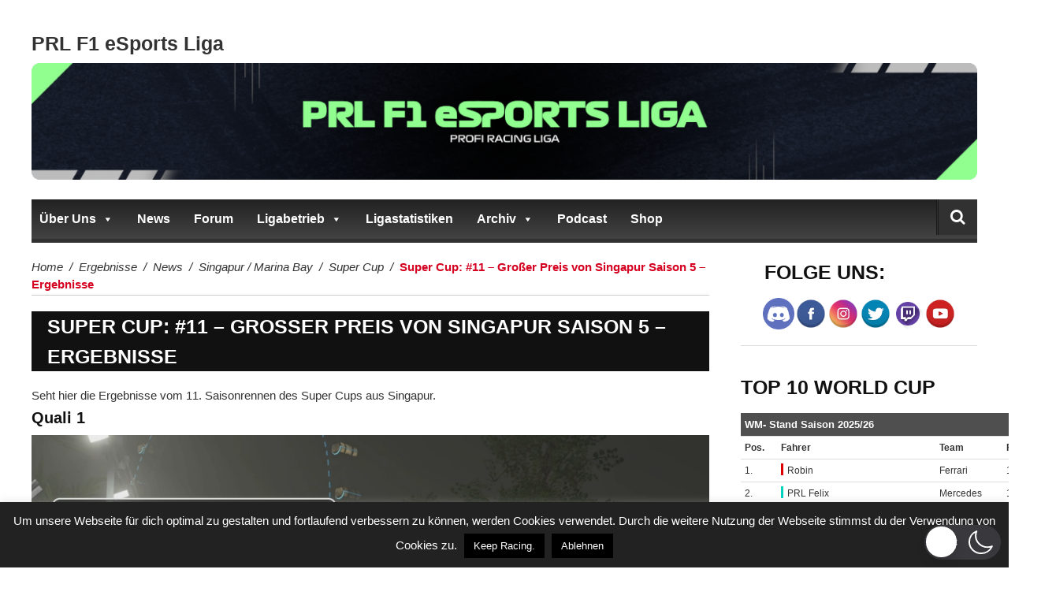

--- FILE ---
content_type: text/css
request_url: https://www.prl-xbox-f1liga.de/wp-content/tablepress-combined.min.css?ver=257
body_size: 9498
content:
@font-face{font-display:block;font-family:TablePress;font-style:normal;font-weight:400;src:url([data-uri]) format("woff2"),url(//www.prl-xbox-f1liga.de/wp-content/plugins/tablepress/css/build/tablepress.woff) format("woff")}.tablepress{--text-color:#111;--head-text-color:var(--text-color);--head-bg-color:#d9edf7;--odd-text-color:var(--text-color);--odd-bg-color:#f9f9f9;--even-text-color:var(--text-color);--even-bg-color:#fff;--hover-text-color:var(--text-color);--hover-bg-color:#f3f3f3;--border-color:#ddd;--padding:0.5rem;border:none;border-collapse:collapse;border-spacing:0;clear:both;margin:0 auto 1rem;table-layout:auto;width:100%}.tablepress>:not(caption)>*>*{background:none;border:none;float:none!important;padding:var(--padding);text-align:left;vertical-align:top}.tablepress>*+tbody>*>*,.tablepress>tbody>*~*>*,.tablepress>tfoot>*>*{border-top:1px solid var(--border-color)}.tablepress>:where(thead,tfoot)>*>th{background-color:var(--head-bg-color);color:var(--head-text-color);font-weight:700;vertical-align:middle;word-break:normal}.tablepress>:where(tbody)>.odd>*{background-color:var(--odd-bg-color);color:var(--odd-text-color)}.tablepress>:where(tbody)>.even>*{background-color:var(--even-bg-color);color:var(--even-text-color)}.tablepress>.row-hover>tr:hover>*{background-color:var(--hover-bg-color);color:var(--hover-text-color)}.tablepress img{border:none;margin:0;max-width:none;padding:0}.tablepress-table-description{clear:both;display:block}.dataTables_wrapper{clear:both;margin-bottom:1rem;position:relative}.dataTables_wrapper .tablepress{clear:both;margin-bottom:0}.dataTables_wrapper:after{clear:both;content:"";display:block;height:0;line-height:0;visibility:hidden}.dataTables_wrapper label input,.dataTables_wrapper label select{display:inline;margin:2px;width:auto}.dataTables_length{float:left;white-space:nowrap}.dataTables_filter{float:right;white-space:nowrap}.dataTables_filter label input{margin-left:.5em;margin-right:0}.dataTables_info{clear:both;float:left;margin:4px 0 0}.dataTables_paginate{float:right;margin:4px 0 0}.dataTables_paginate .paginate_button{color:#111;display:inline-block;margin:0 5px;outline:none;position:relative;text-decoration:underline}.dataTables_paginate .paginate_button:first-child{margin-left:0}.dataTables_paginate .paginate_button:last-child{margin-right:0}.dataTables_paginate .paginate_button:after,.dataTables_paginate .paginate_button:before{color:#d9edf7}.dataTables_paginate .paginate_button:hover{cursor:pointer;text-decoration:none}.dataTables_paginate .paginate_button:hover:after,.dataTables_paginate .paginate_button:hover:before{color:#049cdb}.dataTables_paginate .paginate_button.disabled{color:#999;cursor:default;text-decoration:none}.dataTables_paginate .paginate_button.disabled:after,.dataTables_paginate .paginate_button.disabled:before{color:#f9f9f9}.dataTables_paginate .paginate_button.current{cursor:default;font-weight:700;text-decoration:none}.dataTables_paginate.paging_simple{padding:0 15px}.dataTables_paginate.paging_simple .paginate_button.next:after,.dataTables_paginate.paging_simple .paginate_button.previous:before{-webkit-font-smoothing:antialiased;bottom:0;content:"\f053";font-family:TablePress;font-size:14px;font-weight:700;height:14px;left:-14px;line-height:1;margin:auto;position:absolute;right:auto;text-align:left;text-shadow:.1em .1em #666;top:0;width:14px}.dataTables_paginate.paging_simple .paginate_button.next:after{content:"\f054";left:auto;text-align:right}.dataTables_scroll{clear:both}.dataTables_scroll .tablepress{width:100%!important}.dataTables_scrollHead table.tablepress{margin:0}.dataTables_scrollBody{-webkit-overflow-scrolling:touch}.dataTables_scrollBody .tablepress thead th:after{content:""}.dataTables_wrapper .dataTables_scroll div.dataTables_scrollBody td>div.dataTables_sizing,.dataTables_wrapper .dataTables_scroll div.dataTables_scrollBody th>div.dataTables_sizing{height:0;margin:0!important;overflow:hidden;padding:0!important}.tablepress{--head-active-bg-color:#049cdb;--head-active-text-color:var(--head-text-color)}.tablepress .sorting,.tablepress .sorting_asc,.tablepress .sorting_desc{cursor:pointer;outline:none;padding-right:20px;position:relative}.tablepress .sorting:after,.tablepress .sorting_asc:after,.tablepress .sorting_desc:after{-webkit-font-smoothing:antialiased;bottom:0;font-family:TablePress;font-size:14px;font-weight:400;height:14px;left:auto;line-height:1;margin:auto;position:absolute;right:6px;top:0}.tablepress .sorting:after{content:"\f0dc"}.tablepress .sorting_asc:after{content:"\f0d8";padding:0 0 2px}.tablepress .sorting_desc:after{content:"\f0d7"}.tablepress .sorting:hover,.tablepress .sorting_asc,.tablepress .sorting_desc{background-color:var(--head-active-bg-color);color:var(--head-active-text-color)}
.tablepress thead th,.tablepress tfoot th{background-color:#4f4f4f;color:#FFF;font-size:13px}.column-2{width:150px}.tablepress tbody td{font-size:12px}.tablepress-wrapper{width:50%;float:left;padding-right:10px}.tablepress{border-collapse:collapse!important}.tablepress-id-12 .column-1{width:100px}.tablepress-id-12 .column-2{width:150px}.tablepress-id-12 .column-3{width:150px}.tablepress-id-12 .column-4{width:100px}.tablepress-id-12 .column-5{width:100px}.tablepress_fahrer_teams{width:800px}.tablepress_teaminfo{width:800px;font-size:16px}.tablepress_steckbrief{width:450px;font-size:14px}.tablepress_fahrerstatistik{width:450px;font-size:14px}.tablepress_teamstatistik{width:200px;font-size:14px}.tablepress_saisonstatistik{width:200px;text-align:center}.tablepress_teamduelle{width:630px}.tablepress_fahrerwm{width:400px}.tablepress_fahrerwm2{width:2500px}.tablepress_teamwm{width:400px}.tablepress_teamwm2{width:2500px}.tablepress-id-43{width:200px}.tablepress-id-44{width:200px}.tablepress-id-45{width:200px}.tablepress-id-46{width:200px}.tablepress-id-47{width:200px}.tablepress-id-48{width:200px}.tablepress-id-90{width:200px}.tablepress-id-91{width:200px}.tablepress-id-157{width:200px}.tablepress-id-158{width:200px}.tablepress-id-159{width:200px}.tablepress-id-160{width:200px}.tablepress-id-161{width:200px}.tablepress-id-162{width:200px}.tablepress-id-163{width:200px}.tablepress-id-164{width:200px}.tablepress-id-165{width:630px}.tablepress-id-166{width:630px}.tablepress-id-173{width:200px}.tablepress-id-174{width:200px}.tablepress-id-175{width:200px}.tablepress-id-176{width:200px}.tablepress-id-177{width:200px}.tablepress-id-178{width:200px}.tablepress-id-179{width:200px}.tablepress-id-180{width:200px}.tablepress-id-181{width:630px}.tablepress-id-182{width:630px}.tablepress-id-189{width:200px}.tablepress-id-190{width:200px}.tablepress-id-191{width:200px}.tablepress-id-192{width:200px}.tablepress-id-193{width:200px}.tablepress-id-194{width:200px}.tablepress-id-195{width:200px}.tablepress-id-196{width:200px}.tablepress-id-64{width:200px}.tablepress-id-65{width:200px}.tablepress-id-66{width:200px}.tablepress-id-67{width:200px}.tablepress-id-68{width:200px}.tablepress-id-69{width:200px}.tablepress-id-70{width:200px}.tablepress-id-71{width:200px}.tablepress-id-77{width:280px}.tablepress-id-78{width:250px}.tablepress-id-85{width:200px}.tablepress-id-86{width:200px}.tablepress-id-324 .column-1{width:5px}.tablepress-id-324 .column-2{width:150px}.tablepress-id-324 .column-3{width:35px}.tablepress-id-324 .column-4{width:50px}.tablepress-id-324 .column-5{width:50px}.tablepress-id-374 .column-1{width:5px}.tablepress-id-374 .column-2{width:150px}.tablepress-id-374 .column-3{width:50px}.tablepress-id-374 .column-4{width:50px}.tablepress-id-432 .column-1{width:5px}.tablepress-id-432 .column-2{width:150px}.tablepress-id-432 .column-3{width:50px}.tablepress-id-432 .column-4{width:50px}.tablepress-id-350 .column-1{width:5px}.tablepress-id-350 .column-2{width:125px}.tablepress-id-351 .column-1{width:5px}.tablepress-id-351 .column-2{width:175px}.tablepress-id-365 .column-2{width:200px}.tablepress-id-383 .column-2{width:200px}.tablepress-id-402 .column-1{width:5px}.tablepress-id-402 .column-2{width:125px}.tablepress-id-404 .column-1{width:5px}.tablepress-id-404 .column-2{width:175px}.tablepress-id-420 .column-2{width:200px}.tablepress-id-421 .column-2{width:200px}.tablepress-id-424 .column-2{width:100px}.tablepress-id-435 .column-2{width:100px}.tablepress-id-436 .column-2{width:250px}